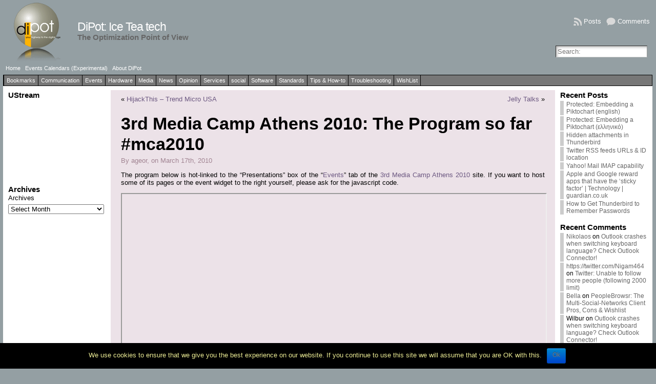

--- FILE ---
content_type: text/html; charset=UTF-8
request_url: http://dipot.com/2010/03/3rd-media-camp-athens-2010-the-program-so-far-mca2010/
body_size: 15524
content:
<!DOCTYPE html PUBLIC "-//W3C//DTD XHTML 1.0 Transitional//EN" "http://www.w3.org/TR/xhtml1/DTD/xhtml1-transitional.dtd">
<html xmlns="http://www.w3.org/1999/xhtml" lang="en-US">
<head>
<meta http-equiv="Content-Type" content="text/html; charset=UTF-8" />
<meta http-equiv="X-UA-Compatible" content="IE=EmulateIE7" />
<title>3rd Media Camp Athens 2010: The Program so far #mca2010 | DiPot: Ice Tea tech</title>
<link rel="shortcut icon" href="http://dipot.com/dipot/wp-content/themes/atahualpa346/images/favicon/favicon.3.ico" /><link rel="canonical" href="http://dipot.com/2010/03/3rd-media-camp-athens-2010-the-program-so-far-mca2010/" /><link rel="alternate" type="application/rss+xml" title="DiPot: Ice Tea tech RSS Feed" href="http://dipot.com/feed/" />
<link rel="alternate" type="application/atom+xml" title="DiPot: Ice Tea tech Atom Feed" href="http://dipot.com/feed/atom/" />
<link rel="pingback" href="http://dipot.com/dipot/xmlrpc.php" />

<!-- All in One SEO Pack 2.3.4.2 by Michael Torbert of Semper Fi Web Design[323,413] -->
<meta name="description"  content="The program below is hot-linked to the &quot;Presentations&quot; box of the &quot;Events&quot; tab of the 3rd Media Camp Athens 2010 site. If you want to host some of its pages or" />

<meta name="keywords"  content="media camp,athens,2010,mca,mic,events,news" />

<link rel="canonical" href="http://dipot.com/2010/03/3rd-media-camp-athens-2010-the-program-so-far-mca2010/" />
<!-- /all in one seo pack -->
<link rel="alternate" type="application/rss+xml" title="DiPot: Ice Tea tech &raquo; 3rd Media Camp Athens 2010: The Program so far #mca2010 Comments Feed" href="http://dipot.com/2010/03/3rd-media-camp-athens-2010-the-program-so-far-mca2010/feed/" />
<!-- This site uses the Google Analytics by MonsterInsights plugin v7.10.0 - Using Analytics tracking - https://www.monsterinsights.com/ -->
<!-- Note: MonsterInsights is not currently configured on this site. The site owner needs to authenticate with Google Analytics in the MonsterInsights settings panel. -->
<!-- No UA code set -->
<!-- / Google Analytics by MonsterInsights -->
		<script type="text/javascript">
			window._wpemojiSettings = {"baseUrl":"https:\/\/s.w.org\/images\/core\/emoji\/72x72\/","ext":".png","source":{"concatemoji":"http:\/\/dipot.com\/dipot\/wp-includes\/js\/wp-emoji-release.min.js?ver=4.5.32"}};
			!function(e,o,t){var a,n,r;function i(e){var t=o.createElement("script");t.src=e,t.type="text/javascript",o.getElementsByTagName("head")[0].appendChild(t)}for(r=Array("simple","flag","unicode8","diversity"),t.supports={everything:!0,everythingExceptFlag:!0},n=0;n<r.length;n++)t.supports[r[n]]=function(e){var t,a,n=o.createElement("canvas"),r=n.getContext&&n.getContext("2d"),i=String.fromCharCode;if(!r||!r.fillText)return!1;switch(r.textBaseline="top",r.font="600 32px Arial",e){case"flag":return r.fillText(i(55356,56806,55356,56826),0,0),3e3<n.toDataURL().length;case"diversity":return r.fillText(i(55356,57221),0,0),a=(t=r.getImageData(16,16,1,1).data)[0]+","+t[1]+","+t[2]+","+t[3],r.fillText(i(55356,57221,55356,57343),0,0),a!=(t=r.getImageData(16,16,1,1).data)[0]+","+t[1]+","+t[2]+","+t[3];case"simple":return r.fillText(i(55357,56835),0,0),0!==r.getImageData(16,16,1,1).data[0];case"unicode8":return r.fillText(i(55356,57135),0,0),0!==r.getImageData(16,16,1,1).data[0]}return!1}(r[n]),t.supports.everything=t.supports.everything&&t.supports[r[n]],"flag"!==r[n]&&(t.supports.everythingExceptFlag=t.supports.everythingExceptFlag&&t.supports[r[n]]);t.supports.everythingExceptFlag=t.supports.everythingExceptFlag&&!t.supports.flag,t.DOMReady=!1,t.readyCallback=function(){t.DOMReady=!0},t.supports.everything||(a=function(){t.readyCallback()},o.addEventListener?(o.addEventListener("DOMContentLoaded",a,!1),e.addEventListener("load",a,!1)):(e.attachEvent("onload",a),o.attachEvent("onreadystatechange",function(){"complete"===o.readyState&&t.readyCallback()})),(a=t.source||{}).concatemoji?i(a.concatemoji):a.wpemoji&&a.twemoji&&(i(a.twemoji),i(a.wpemoji)))}(window,document,window._wpemojiSettings);
		</script>
		<style type="text/css">
img.wp-smiley,
img.emoji {
	display: inline !important;
	border: none !important;
	box-shadow: none !important;
	height: 1em !important;
	width: 1em !important;
	margin: 0 .07em !important;
	vertical-align: -0.1em !important;
	background: none !important;
	padding: 0 !important;
}
</style>
<link rel='stylesheet' id='cookie-notice-front-css'  href='http://dipot.com/dipot/wp-content/plugins/cookie-notice/css/front.min.css?ver=4.5.32' type='text/css' media='all' />
<script type='text/javascript' src='http://dipot.com/dipot/wp-includes/js/jquery/jquery.js?ver=1.12.4'></script>
<script type='text/javascript' src='http://dipot.com/dipot/wp-includes/js/jquery/jquery-migrate.min.js?ver=1.4.1'></script>
<script type='text/javascript'>
/* <![CDATA[ */
var cnArgs = {"ajaxurl":"http:\/\/dipot.com\/dipot\/wp-admin\/admin-ajax.php","hideEffect":"fade","onScroll":"no","onScrollOffset":"100","cookieName":"cookie_notice_accepted","cookieValue":"true","cookieTime":"2592000","cookiePath":"\/","cookieDomain":"","redirection":"","cache":"","refuse":"no","revoke_cookies":"0","revoke_cookies_opt":"automatic","secure":"0"};
/* ]]> */
</script>
<script type='text/javascript' src='http://dipot.com/dipot/wp-content/plugins/cookie-notice/js/front.min.js?ver=1.2.46'></script>
<link rel='https://api.w.org/' href='http://dipot.com/wp-json/' />
<link rel="EditURI" type="application/rsd+xml" title="RSD" href="http://dipot.com/dipot/xmlrpc.php?rsd" />
<link rel="wlwmanifest" type="application/wlwmanifest+xml" href="http://dipot.com/dipot/wp-includes/wlwmanifest.xml" /> 
<link rel='prev' title='Jelly Talks' href='http://dipot.com/2010/03/jelly-talks/' />
<link rel='next' title='HijackThis &#8211; Trend Micro USA' href='http://dipot.com/2010/03/hijackthis-trend-micro-usa/' />
<link rel='shortlink' href='http://dipot.com/?p=2428' />
<link rel="alternate" type="application/json+oembed" href="http://dipot.com/wp-json/oembed/1.0/embed?url=http%3A%2F%2Fdipot.com%2F2010%2F03%2F3rd-media-camp-athens-2010-the-program-so-far-mca2010%2F" />
<link rel="alternate" type="text/xml+oembed" href="http://dipot.com/wp-json/oembed/1.0/embed?url=http%3A%2F%2Fdipot.com%2F2010%2F03%2F3rd-media-camp-athens-2010-the-program-so-far-mca2010%2F&#038;format=xml" />
	<!-- Category LiveBookmarks Plus (2.3.0) by Monzilla Media ( monzilla.biz ) -->
	<link rel="alternate" type="application/rss+xml" title=": Events" href="http://dipot.com/category/events/feed/" />
	<link rel="alternate" type="application/rss+xml" title=": News" href="http://dipot.com/category/news/feed/" />
	<link rel="alternate" type="application/rss+xml" title=": Comments" href="http://dipot.com/comments/feed/" />
<meta property="fb:app_id" content=""/>
<meta property="fb:admins" content=""/>
<!-- MyAdManager Header Starts !--><link rel="stylesheet" href="http://dipot.com/dipot/wp-content/plugins/myadmanager/myadmanager.css" type="text/css" media="screen" /><style type="text/css">
.myadmanager_ads {float: left; height:125px; width:125px; margin:3px 3px 2px 0px;}
</style><!-- MyAdManager Header Ends !--><script charset="utf-8" type="text/javascript">var switchTo5x=false;</script><script charset="utf-8" type="text/javascript" src="http://w.sharethis.com/button/buttons.js"></script><script type="text/javascript">stLight.options({publisher:'c31c35a2-d0fc-447e-bab4-4770b449d9ae'});var st_type='wordpress2.8.5';</script><style type="text/css">body{text-align:center;margin:0;padding:0;font-family:tahoma,arial,sans-serif;font-size:0.8em;color:#000000;# background:#ece2e8;background:#949fa3}a:link,a:visited,a:active{color:#6C5881;font-weight:normal;text-decoration:none;}a:hover{color:#000000;font-weight:normal;text-decoration:underline}ul,ol,dl,p,h1,h2,h3,h4,h5,h6{margin-top:10px;margin-bottom:10px;padding-top:0;padding-bottom:0;}ul ul,ul ol,ol ul,ol ol{margin-top:0;margin-bottom:0}h1,h2,h3,h4,h5,h6{color:#000;display:block;font-smooth:always}h1{font-size:34px;line-height:1.2;margin:0.3em 0 10px;}h2{font-size:28px;line-height:1.3;margin:1em 0 .2em;}h3{font-size:24px;line-height:1.3;margin:1em 0 .2em;}h4{font-size:19px;margin:1.33em 0 .2em;}h5{font-size:1.3em;margin:1.67em 0;font-weight:bold;}h6{font-size:1.15em;margin:1.67em 0;font-weight:bold;}h1 a,h2 a,h1 a:link,h2 a:link,h1 a:visited,h2 a:visited{color:#000;}h1 a:active,h2 a:active,h1 a:focus,h2 a:focus,h1 a:hover,h2 a:hover{color:#669900;}code,pre{font-family:"Courier New",Courier,monospace;font-size:1em}pre{overflow:auto;word-wrap:normal;padding-bottom:1.5em;overflow-y:hidden;width:99%}abbr[title],acronym[title]{border-bottom:1px dotted}hr{display:block;height:2px;border:none;margin:0.5em auto;color:#cccccc;background-color:#cccccc}table{font-size:1em;}div.post,ul.commentlist li,ol.commentlist li{word-wrap:break-word;}pre,.wp_syntax{word-wrap:normal;}div#wrapper{text-align:center;margin-left:auto;margin-right:auto;display:block;width:99%}div#container{padding:0;width:auto;margin-left:auto;margin-right:auto;text-align:left;display:block}table#layout{font-size:100%;width:100%;table-layout:fixed}.colone{width:210px}.colone-inner{width:200px}.coltwo{width:100% }.colthree-inner{width:200px}.colthree{width:190px}td#header{width:auto;padding:0}table#logoarea,table#logoarea tr,table#logoarea td{margin:0;padding:0;background:none;border:0}table#logoarea{width:100%;border-spacing:0px;#background:#191918;background:#949fa3}img.logo{display:block;margin:0 10px 0 0}td.logoarea-logo{width:1%}h1.blogtitle,h2.blogtitle{ display:block;margin:0;padding:0;letter-spacing:-1px;line-height:1.0em;font-family:tahoma,arial,sans-serif;font-size:180%;font-weight:200;font-smooth:always}h1.blogtitle a:link,h1.blogtitle a:visited,h1.blogtitle a:active,h2.blogtitle a:link,h2.blogtitle a:visited,h2.blogtitle a:active{ text-decoration:none;color:#FFFFFF;font-weight:normal;font-smooth:always}h1.blogtitle a:hover,h2.blogtitle a:hover{ text-decoration:none;color:#888888;font-weight:normal}p.tagline{margin:0;padding:0;font-size:1.2em;font-weight:bold;color:#666666}td.feed-icons{white-space:nowrap;}div.rss-box{height:1%;display:block;padding:10px 0 10px 10px;margin:0;width:280px}a.comments-icon{height:22px;line-height:22px;margin:0 5px 0 5px;padding-left:22px;display:block;text-decoration:none;float:right;white-space:nowrap}a.comments-icon:link,a.commentss-icon:active,a.comments-icon:visited{background:transparent url(http://dipot.com/dipot/wp-content/themes/atahualpa346/images/comment-gray.png) no-repeat scroll center left}a.comments-icon:hover{background:transparent url(http://dipot.com/dipot/wp-content/themes/atahualpa346/images/comment.png) no-repeat scroll center left}a.posts-icon{height:22px;line-height:22px;margin:0 5px 0 0;padding-left:20px;display:block;text-decoration:none;float:right;white-space:nowrap}a.posts-icon:link,a.posts-icon:active,a.posts-icon:visited{background:transparent url(http://dipot.com/dipot/wp-content/themes/atahualpa346/images/rss-gray.png) no-repeat scroll center left}a.posts-icon:hover{background:transparent url(http://dipot.com/dipot/wp-content/themes/atahualpa346/images/rss.png) no-repeat scroll center left}a.email-icon{height:22px;line-height:22px;margin:0 5px 0 5px;padding-left:24px;display:block;text-decoration:none;float:right;white-space:nowrap}a.email-icon:link,a.email-icon:active,a.email-icon:visited{background:transparent url(http://dipot.com/dipot/wp-content/themes/atahualpa346/images/email-gray.png) no-repeat scroll center left}a.email-icon:hover{background:transparent url(http://dipot.com/dipot/wp-content/themes/atahualpa346/images/email.png) no-repeat scroll center left}td.search-box{height:1%}div.searchbox{height:35px;border-top:0;border-right:0;border-bottom:0;border-left:0;width:200px;margin:0;padding:0}div.searchbox-form{margin:5px 10px 5px 10px}div.horbar1,div.horbar2{font-size:1px;clear:both;display:block;position:relative;padding:0;margin:0;width:100%;}div.horbar1{height:8px;background:#ffffff;border-top:0}div.horbar2{height:4px;background:#949fa3;border-bottom:0}div.opacityleft{position:absolute;z-index:2;top:0;left:0;background-color:#ffffff;height:150px;width:200px;filter:alpha(opacity=40);-moz-opacity:.40;opacity:.40}div.opacityright{position:absolute;z-index:2;top:0;right:0;background-color:#ffffff;height:150px;width:200px;filter:alpha(opacity=40);-moz-opacity:.40;opacity:.40}a.divclick:link,a.divclick:visited,a.divclick:active,a.divclick:hover{width:100%;height:100%;display:block;text-decoration:none}td#left{vertical-align:top;# border-right:dashed 1px #CCCCCC;padding:0px 10px 10px 10px;background:#ffffff;text-align:justify}td#left-inner{vertical-align:top;border-right:dashed 1px #CCCCCC;padding:0px 10px 10px 10px;background:#ffffff}td#right{vertical-align:top;# border-left:dashed 1px #CCCCCC;padding:0px 10px 10px 10px;background:#ffffff}td#right-inner{vertical-align:top;border-left:dashed 1px #CCCCCC;padding:0px 10px 10px 10px;background:#ffffff}td#middle{vertical-align:top;width:100%;padding:0px 20px;text-align:justify;background:#ece2e8}td#footer{width:auto;background-color:#ffffff;border-top:dashed 1px #cccccc;padding:10px;text-align:center;color:#777777;font-size:95%}td#footer a:link,td#footer a:visited,td#footer a:active{text-decoration:none;color:#777777;font-weight:normal}td#footer a:hover{text-decoration:none;color:#777777;font-weight:normal}div.widget{display:block;width:auto;margin:0 0 15px 0}div.widget-title{display:block;width:auto}div.widget-title h3,td#left h3.tw-widgettitle,td#right h3.tw-widgettitle,td#left ul.tw-nav-list,td#right ul.tw-nav-list{padding:0;margin:0;font-size:1.2em}div.widget ul,div.textwidget{display:block;width:auto;font-weight:normal;#font-size:12px;font-size:9pt}div.widget select{width:98%;margin-top:5px;}div.widget ul{list-style-type:none;margin:0;padding:0;width:auto}div.widget ul li{display:block;margin:2px 0 2px 0px;padding:0 0 0 5px;border-left:solid 7px #CCCCCC}div.widget ul li:hover,div.widget ul li.sfhover{display:block;width:auto;border-left:solid 7px #000000;}div.widget ul li ul li{margin:2px 0 2px 5px;padding:0 0 0 5px;border-left:solid 7px #CCCCCC;}div.widget ul li ul li:hover,div.widget ul li ul li.sfhover{border-left:solid 7px #000000;}div.widget ul li ul li ul li{margin:2px 0 2px 5px;padding:0 0 0 5px;border-left:solid 7px #CCCCCC;}div.widget ul li ul li ul li:hover,div.widget ul li ul li ul li.sfhover{border-left:solid 7px #000000;}div.widget ul li a:link,div.widget ul li a:visited,div.widget ul li a:active{text-decoration:none;font-weight:normal;color:#666666;font-weight:normal;}div.widget ul li ul li a:link,div.widget ul li ul li a:visited,div.widget ul li ul li a:active{color:#666666;font-weight:normal;}div.widget ul li ul li ul li a:link,div.widget ul li ul li ul li a:visited,div.widget ul li ul li ul li a:active{color:#666666;font-weight:normal;}div.widget ul li a:hover{color:#000000;}div.widget ul li ul li a:hover{color:#000000;}div.widget ul li ul li ul li a:hover{color:#000000;}div.widget ul li a:link,div.widget ul li a:visited,div.widget ul li a:active,div.widget ul li a:hover{display:inline}* html div.widget ul li a:link,* html div.widget ul li a:visited,* html div.widget ul li a:active,* html div.widget ul li a:hover{height:1%; } div.widget_pages ul li,div.widget_categories ul li{border-left:0 !important;padding:0 !important}div.widget_pages ul li a:link,div.widget_pages ul li a:visited,div.widget_pages ul li a:active,div.widget_categories ul li a:link,div.widget_categories ul li a:visited,div.widget_categories ul li a:active{padding:0 0 0 5px;border-left:solid 7px #CCCCCC}div.widget_pages ul li a:hover,div.widget_categories ul li a:hover{border-left:solid 7px #000000;}div.widget_pages ul li ul li a:link,div.widget_pages ul li ul li a:visited,div.widget_pages ul li ul li a:active,div.widget_categories ul li ul li a:link,div.widget_categories ul li ul li a:visited,div.widget_categories ul li ul li a:active{padding:0 0 0 5px;border-left:solid 7px #CCCCCC}div.widget_pages ul li ul li a:hover,div.widget_categories ul li ul li a:hover{border-left:solid 7px #000000;}div.widget_pages ul li ul li ul li a:link,div.widget_pages ul li ul li ul li a:visited,div.widget_pages ul li ul li ul li a:active,div.widget_categories ul li ul li ul li a:link,div.widget_categories ul li ul li ul li a:visited,div.widget_categories ul li ul li ul li a:active{padding:0 0 0 5px;border-left:solid 7px #CCCCCC}div.widget_pages ul li ul li ul li a:hover,div.widget_categories ul li ul li ul li a:hover{border-left:solid 7px #000000;}div.widget_pages ul li a:link,div.widget_pages ul li a:active,div.widget_pages ul li a:visited,div.widget_pages ul li a:hover{display:block !important}div.widget_categories ul li a:link,div.widget_categories ul li a:active,div.widget_categories ul li a:visited,div.widget_categories ul li a:hover{display:inline !important}table.subscribe{width:100%}table.subscribe td.email-text{padding:0 0 5px 0;vertical-align:top}table.subscribe td.email-field{padding:0;width:100%}table.subscribe td.email-button{padding:0 0 0 5px}table.subscribe td.post-text{padding:7px 0 0 0;vertical-align:top}table.subscribe td.comment-text{padding:7px 0 0 0;vertical-align:top}div.post,div.page{display:block;margin:0 0 30px 0;background:#ece2e8}div.sticky{background:#eee url(http://dipot.com/dipot/wp-content/themes/atahualpa332/images/sticky.gif) 99% 5% no-repeat;border:dashed 1px #ccc;padding:10px}div.post-kicker{margin:0 0 5px 0}div.post-kicker a:link,div.post-kicker a:visited,div.post-kicker a:active{color:#000000;text-decoration:none;#text-transform:uppercase}div.post-kicker a:hover{color:#cc0000}div.post-headline{color:#949fa3}div.post-headline h1,div.post-headline h2{ margin:0; padding:0;padding:0;margin:0;text-align:left}div.post-headline h2 a:link,div.post-headline h2 a:visited,div.post-headline h2 a:active,div.post-headline h1 a:link,div.post-headline h1 a:visited,div.post-headline h1 a:active{color:#666666;text-decoration:none;text-align:left}div.post-headline h2 a:hover,div.post-headline h1 a:hover{color:#000000;text-decoration:none}div.post-byline{margin:5px 0 10px 0;color:#a18492;font-weight:500}div.post-byline a:link,div.post-byline a:visited,div.post-byline a:active{}div.post-byline a:hover{}div.post-bodycopy{}div.post-bodycopy p{margin:1em 0;padding:0;display:block}div.post-pagination{}div.post-footer{clear:both;display:block;margin:0;padding:5px;background:#eeeeee;color:#666;line-height:18px}div.post-footer a:link,div.post-footer a:visited,div.post-footer a:active{color:#333;font-weight:normal;text-decoration:none}div.post-footer a:hover{color:#333;font-weight:normal;text-decoration:underline}div.post-kicker img,div.post-byline img,div.post-footer img{border:0;padding:0;margin:0 0 -1px 0;background:none}span.post-ratings{display:inline-block;width:auto;white-space:nowrap}div.navigation-top{display:block;width:100%;margin:0 0 10px 0;padding:10px 0 10px 0;border-bottom:0}div.navigation-middle{display:block;width:100%;margin:10px 0 20px 0;padding:10px 0 10px 0;border-top:0;border-bottom:0}div.navigation-bottom{display:block;width:100%;margin:20px 0 0 0;padding:10px 0 10px 0;border-top:0}div.navigation-comments-above{display:block;width:100%;margin:0 0 10px 0;padding:5px 0 5px 0}div.navigation-comments-below{display:block;width:100%;margin:0 0 10px 0;padding:5px 0 5px 0}div.older{float:left;width:49%;text-align:left;margin:0;padding:0}div.newer{float:right;width:49%;text-align:right;margin:0;padding:0;}div.older-home{float:left;width:45%;text-align:left;margin:0;padding:0}div.newer-home{float:right;width:45%;text-align:right;margin:0;padding:0;}div.home{float:left;width:9%;text-align:center;margin:0;padding:0}form,.feedburner-email-form{margin:0;padding:0;}fieldset{border:1px solid #cccccc;width:auto;padding:0.35em 0.625em 0.75em;display:block;}legend{color:#000000;background:#f4f4f4;border:1px solid #cccccc;padding:2px 6px;margin-bottom:15px;}form p{margin:5px 0 0 0;padding:0;}label{margin-right:0.5em;font-family:arial;cursor:pointer;}input.text,input.textbox,input.password,input.file,input.TextField,textarea{padding:3px;color:#000000;border-top:solid 1px #333333;border-left:solid 1px #333333;border-right:solid 1px #999999;border-bottom:solid 1px #cccccc;background:url(http://dipot.com/dipot/wp-content/themes/atahualpa346/images/inputbackgr.gif) top left no-repeat}textarea{width:96%;}input.inputblur{color:#777777;width:95%}input.inputfocus{color:#000000;width:95%}input.highlight,textarea.highlight{background:#e8eff7;border-color:#37699f}.button,.Button{padding:0 2px;height:24px;line-height:16px;background-color:#777777;color:#ffffff;border:solid 2px #555555;font-weight:bold}.buttonhover{padding:0 2px;cursor:pointer;background-color:#6b9c6b;color:#ffffff;border:solid 2px #496d49}form#commentform input#submit{padding:4px 10px 4px 10px;font-size:1.2em;line-height:1.5em;height:36px}table.searchform{width:100%}table.searchform td.searchfield{padding:0;width:100%}table.searchform td.searchbutton{padding:0 0 0 5px}table.searchform td.searchbutton input{padding:0 0 0 5px}blockquote{height:1%;display:block;clear:both;color:#555555;padding:1em 1em;background:#f4f4f4;border:solid 1px #e1e1e1}blockquote blockquote{height:1%;display:block;clear:both;color:#444444;padding:1em 1em;background:#e1e1e1;border:solid 1px #d3d3d3}div.post table{border-collapse:collapse;margin:10px 0}div.post table caption{width:auto;margin:0 auto;background:#eeeeee;border:#999999;padding:4px 8px;color:#666666}div.post table th{background:#888888;color:#ffffff;font-weight:bold;font-size:90%;padding:4px 8px;border:solid 1px #ffffff;text-align:left}div.post table td{padding:4px 8px;background-color:#ffffff;border-bottom:1px solid #dddddd;text-align:left}div.post table tfoot td{}div.post table tr.alt td{background:#f4f4f4}div.post table tr.over td{background:#e2e2e2}#calendar_wrap{padding:0;border:none}table#wp-calendar{width:100%;font-size:90%;border-collapse:collapse;background-color:#ffffff;margin:0 auto}table#wp-calendar caption{width:auto;background:#eeeeee;border:none;;padding:3px;margin:0 auto;font-size:1em}table#wp-calendar th{border:solid 1px #eeeeee;background-color:#999999;color:#ffffff;font-weight:bold;padding:2px;text-align:center}table#wp-calendar td{padding:0;line-height:18px;background-color:#ffffff;border:1px solid #dddddd;text-align:center}table#wp-calendar tfoot td{border:solid 1px #eeeeee;background-color:#eeeeee}table#wp-calendar td a{display:block;background-color:#eeeeee;width:100%;height:100%;padding:0}div#respond{margin:25px 0;padding:25px;background:#eee;-moz-border-radius:8px;-khtml-border-radius:8px;-webkit-border-radius:8px;border-radius:8px;}p.thesetags{margin:10px 0}h3.reply{margin:0;padding:0 0 10px 0}ol.commentlist{margin:15px 0 25px 0;list-style-type:none;padding:0;display:block;border-top:dotted 1px #cccccc}ol.commentlist li{padding:15px 10px;display:block;height:1%;margin:0;background-color:#ffffff;border-bottom:dotted 1px #cccccc}ol.commentlist li.alt{display:block;height:1%;background-color:#eeeeee;border-bottom:dotted 1px #cccccc}ol.commentlist li.authorcomment{display:block;height:1%;background-color:#ffecec}ol.commentlist span.authorname{font-weight:bold;font-size:110%}ol.commentlist span.commentdate{color:#666666;font-size:90%;margin-bottom:5px;display:block}ol.commentlist span.editcomment{display:block}ol.commentlist li p{margin:2px 0 5px 0}div.comment-number{float:right;font-size:2em;line-height:2em;font-family:georgia,serif;font-weight:bold;color:#ddd;margin:-10px 0 0 0;position:relative;height:1%}div.comment-number a:link,div.comment-number a:visited,div.comment-number a:active{color:#ccc}textarea#comment{width:98%;margin:10px 0;display:block}ul.commentlist{margin:15px 0 15px 0;list-style-type:none;padding:0;display:block;border-top:dotted 1px #cccccc}ul.commentlist ul{margin:0;border:none;list-style-type:none;padding:0}ul.commentlist li{padding:0; margin:0;display:block;clear:both;height:1%;}ul.commentlist ul.children li{ margin-left:30px}ul.commentlist div.comment-container{padding:10px;margin:0}ul.children div.comment-container{background-color:transparent;border:dotted 1px #ccc;padding:10px;margin:0 10px 8px 0; -moz-border-radius:5px; -khtml-border-radius:5px; -webkit-border-radius:5px; border-radius:5px}ul.children div.bypostauthor{}ul.commentlist li.thread-even{background-color:#ffffff;border-bottom:dotted 1px #cccccc}ul.commentlist li.thread-odd{background-color:#eeeeee;border-bottom:dotted 1px #cccccc}ul.commentlist div.bypostauthor{background-color:#ffecec}ul.children div.bypostauthor{border:dotted 1px #ffbfbf}ul.commentlist span.authorname{font-size:110%}div.comment-meta a:link,div.comment-meta a:visited,div.comment-meta a:active,div.comment-meta a:hover{font-weight:normal}div#cancel-comment-reply{margin:-5px 0 10px 0}div.comment-number{float:right;font-size:2em;line-height:2em;font-family:georgia,serif;font-weight:bold;color:#ddd;margin:-10px 0 0 0;position:relative;height:1%}div.comment-number a:link,div.comment-number a:visited,div.comment-number a:active{color:#ccc}.page-numbers{padding:2px 6px;border:solid 1px #000000;-moz-border-radius:6px;-khtml-border-radius:6px;-webkit-border-radius:6px;border-radius:6px}span.current{background:#ddd}a.prev,a.next{border:none}a.page-numbers:link,a.page-numbers:visited,a.page-numbers:active{text-decoration:none;color:#6C5881;border-color:#6C5881}a.page-numbers:hover{text-decoration:none;color:#000000;border-color:#000000}div.xhtml-tags{display:none}abbr em{border:none !important;border-top:dashed 1px #aaa !important;display:-moz-inline-box !important;display:inline-block !important;background:url(http://dipot.com/dipot/wp-content/themes/atahualpa346/images/commentluv.gif) 0% 90% no-repeat;margin-top:8px;padding:5px 5px 2px 20px !important;font-style:normal}p.subscribe-to-comments{margin-bottom:10px}div#gsHeader{display:none;}div.g2_column{margin:0 !important;width:100% !important;font-size:1.2em}div#gsNavBar{border-top-width:0 !important}p.giDescription{font-size:1.2em;line-height:1 !important}p.giTitle{margin:0.3em 0 !important;font-size:1em;font-weight:normal;color:#666}div#wp-email img{border:0;padding:0}div#wp-email input,div#wp-email textarea{margin-top:5px;margin-bottom:2px}div#wp-email p{margin-bottom:10px}input#wp-email-submit{ padding:0; font-size:30px; height:50px; line-height:50px; overflow:visible;}img.WP-EmailIcon{ vertical-align:text-bottom !important}.tw-accordion .tw-widgettitle,.tw-accordion .tw-widgettitle:hover,.tw-accordion .tw-hovered,.tw-accordion .selected,.tw-accordion .selected:hover{ background:transparent !important; background-image:none !important}.tw-accordion .tw-widgettitle span{ padding-left:0 !important}.tw-accordion h3.tw-widgettitle{border-bottom:solid 1px #ccc}.tw-accordion h3.selected{border-bottom:none}td#left .without_title,td#right .without_title{ margin-top:0;margin-bottom:0}ul.tw-nav-list{border-bottom:solid 1px #999;display:block;margin-bottom:5px !important}td#left ul.tw-nav-list li,td#right ul.tw-nav-list li{padding:0 0 1px 0;margin:0 0 -1px 5px; border:solid 1px #ccc;border-bottom:none;-moz-border-radius:5px;-khtml-border-radius:5px;-webkit-border-radius:5px;border-radius:5px;-moz-border-radius-bottomright:0;-moz-border-radius-bottomleft:0;-webkit-border-bottom-right-radius:0;-webkit-border-bottom-left-radius:0;border-bottom-right-radius:0;border-bottom-left-radius:0;background:#eee}td#left ul.tw-nav-list li.ui-tabs-selected,td#right ul.tw-nav-list li.ui-tabs-selected{ background:none;border:solid 1px #999;border-bottom:solid 1px #fff !important}ul.tw-nav-list li a:link,ul.tw-nav-list li a:visited,ul.tw-nav-list li a:active,ul.tw-nav-list li a:hover{padding:0 8px !important;background:none;border-left:none !important;outline:none}td#left ul.tw-nav-list li.ui-tabs-selected a,td#left li.ui-tabs-selected a:hover,td#right ul.tw-nav-list li.ui-tabs-selected a,td#right li.ui-tabs-selected a:hover{ color:#000000; text-decoration:none;font-weight:bold;background:none !important;outline:none}td#left .ui-tabs-panel,td#right .ui-tabs-panel{ margin:0; padding:0}img{border:0}#dbem-location-map img{ background:none !important}.post img{padding:5px;border:solid 1px #dddddd;background-color:#f3f3f3;-moz-border-radius:3px;-khtml-border-radius:3px;-webkit-border-radius:3px;border-radius:3px;}.post img.size-full{max-width:96%;width:auto 100%;margin:5px 0 5px 0}div.post img[class~=size-full]{height:auto;}.post img.alignleft{float:left;margin:10px 10px 5px 0;}.post img.alignright{float:right;margin:10px 0 5px 10px;}.post img.aligncenter{display:block;margin:10px auto}.aligncenter,div.aligncenter{ display:block; margin-left:auto; margin-right:auto}.alignleft,div.alignleft{float:left;margin:10px 10px 5px 0}.alignright,div.alignright{ float:right; margin:10px 0 5px 10px}div.archives-page img{border:0;padding:0;background:none;margin-bottom:0;vertical-align:-10%}.wp-caption{max-width:96%;width:auto 100%;height:auto;display:block;border:1px solid #dddddd;text-align:center;background-color:#f3f3f3;padding-top:4px;margin:10px 0 0 0;-moz-border-radius:3px;-khtml-border-radius:3px;-webkit-border-radius:3px;border-radius:3px;}* html .wp-caption{height:100%;}.wp-caption img{ margin:0 !important; padding:0 !important; border:0 none !important}.wp-caption p.wp-caption-text{font-size:0.8em;line-height:13px;padding:2px 4px 5px;margin:0;color:#666666}img.wp-post-image{float:left;border:0;padding:0;background:none;margin:0 10px 5px 0}img.wp-smiley{ float:none;border:none !important;margin:0 1px -1px 1px;padding:0 !important;background:none !important}img.avatar{float:left;display:block;margin:0 8px 1px 0;padding:3px;border:solid 1px #ddd;background-color:#f3f3f3;-moz-border-radius:3px;-khtml-border-radius:3px;-webkit-border-radius:3px;border-radius:3px;}#comment_quicktags{text-align:left;padding:10px 0 2px 0;display:block}#comment_quicktags input.ed_button{background:#f4f4f4;border:2px solid #cccccc;color:#444444;margin:2px 4px 2px 0;width:auto;padding:0 4px;height:24px;line-height:16px}#comment_quicktags input.ed_button_hover{background:#dddddd;border:2px solid #666666;color:#000000;margin:2px 4px 2px 0;width:auto;padding:0 4px;height:24px;line-height:16px;cursor:pointer}#comment_quicktags #ed_strong{font-weight:bold}#comment_quicktags #ed_em{font-style:italic}@media print{body{background:white;color:black;margin:0;font-size:10pt !important;font-family:arial,sans-serif;}div.post-footer{line-height:normal !important;color:#555 !important;font-size:9pt !important}a:link,a:visited,a:active,a:hover{text-decoration:underline !important;color:#000}h2{color:#000;font-size:14pt !important;font-weight:normal !important}h3{color:#000;font-size:12pt !important;}#header,#footer,.colone,.colthree,.navigation,.navigation-top,.navigation-middle,.navigation-bottom,.wp-pagenavi-navigation,#comment,#respond,.remove-for-print{display:none}td#left,td#right,td#left-inner,td#right-inner{width:0}td#middle{width:100%}*:lang(en) td#left{ display:none}*:lang(en) td#right{ display:none}*:lang(en) td#left-inner{ display:none}*:lang(en) td#right-inner{ display:none}td#left:empty{ display:none}td#right:empty{ display:none}td#left-inner:empty{ display:none}td#right-inner:empty{ display:none}}ul.rMenu,ul.rMenu ul,ul.rMenu li,ul.rMenu a{display:block;margin:0;padding:0}ul.rMenu,ul.rMenu li,ul.rMenu ul{list-style:none}ul.rMenu ul{display:none}ul.rMenu li{position:relative;z-index:1}ul.rMenu li:hover{z-index:999}ul.rMenu li:hover > ul{display:block;position:absolute}ul.rMenu li:hover{background-position:0 0} ul.rMenu-hor li{float:left;width:auto}ul.rMenu-hRight li{float:right}ul.rMenu-ver li{float:none}div#menu1 ul.rMenu-ver,div#menu1 ul.rMenu-ver ul{width:17em}div#menu2 ul.rMenu-ver,div#menu2 ul.rMenu-ver ul{width:11em}ul.rMenu-wide{width:100%}ul.rMenu-vRight{float:right}ul.rMenu-lFloat{float:left}ul.rMenu-noFloat{float:none}div.rMenu-center ul.rMenu{float:left;position:relative;left:50%}div.rMenu-center ul.rMenu li{position:relative;left:-50%}div.rMenu-center ul.rMenu li li{left:auto}ul.rMenu-hor ul{top:auto;right:auto;left:auto;margin-top:-1px}ul.rMenu-hor ul ul{margin-top:0;margin-left:0px}ul.rMenu-ver ul{left:100%;right:auto;top:auto;top:0}ul.rMenu-vRight ul,ul.rMenu-hRight ul.rMenu-ver ul{left:-100%;right:auto;top:auto}ul.rMenu-hRight ul{left:auto;right:0;top:auto;margin-top:-1px}div#menu1 ul.rMenu{background:#949FA3;border:1px #949fa3}div#menu2 ul.rMenu{background:#777777;border:solid 1px #000000}div#menu1 ul.rMenu li a{border:1px #949fa3}div#menu2 ul.rMenu li a{border:solid 1px #000000}ul.rMenu-hor li{margin-bottom:-1px;margin-top:-1px;margin-left:-1px}ul#rmenu li{}ul#rmenu li ul li{}ul.rMenu-hor{padding-left:1px }ul.rMenu-ver li{margin-left:0;margin-top:-1px; }div#menu1 ul.rMenu-ver{border-top:1px #949fa3}div#menu2 ul.rMenu-ver{border-top:solid 1px #000000}div#menu1 ul.rMenu li a{padding:4px 5px}div#menu2 ul.rMenu li a{padding:4px 5px}div#menu1 ul.rMenu li a:link,div#menu1 ul.rMenu li a:hover,div#menu1 ul.rMenu li a:visited,div#menu1 ul.rMenu li a:active{text-decoration:none;margin:0;padding:4px 5px;color:#FFFFFF;text-transform:none;font:11px Arial,Verdana,sans-serif;}div#menu2 ul.rMenu li a:link,div#menu2 ul.rMenu li a:hover,div#menu2 ul.rMenu li a:visited,div#menu2 ul.rMenu li a:active{text-decoration:none;margin:0;padding:4px 5px;color:#FFFFFF;text-transform:none;font:11px Arial,Verdana,sans-serif;}div#menu1 ul.rMenu li{background-color:#949FA3}div#menu2 ul.rMenu li{background-color:#777777}div#menu1 ul.rMenu li:hover,div#menu1 ul.rMenu li.sfhover{background:#DDDDDD}div#menu2 ul.rMenu li:hover,div#menu2 ul.rMenu li.sfhover{background:#000000}div#menu1 ul.rMenu li.current_page_item > a:link,div#menu1 ul.rMenu li.current_page_item > a:active,div#menu1 ul.rMenu li.current_page_item > a:hover,div#menu1 ul.rMenu li.current_page_item > a:visited{background-color:#EEEEEE;color:#000000}div#menu1 ul.rMenu li.current_page_item a:link,div#menu1 ul.rMenu li.current_page_item a:active,div#menu1 ul.rMenu li.current_page_item a:hover,div#menu1 ul.rMenu li.current_page_item a:visited,div#menu1 ul.rMenu li a:hover{background-color:#EEEEEE;color:#000000}div#menu2 ul.rMenu li.current-cat > a:link,div#menu2 ul.rMenu li.current-cat > a:active,div#menu2 ul.rMenu li.current-cat > a:hover,div#menu2 ul.rMenu li.current-cat > a:visited{background-color:#CC0000;color:#FFFFFF}div#menu2 ul.rMenu li.current-cat a:link,div#menu2 ul.rMenu li.current-cat a:active,div#menu2 ul.rMenu li.current-cat a:hover,div#menu2 ul.rMenu li.current-cat a:visited,div#menu2 ul.rMenu li a:hover{background-color:#CC0000;color:#FFFFFF}div#menu1 ul.rMenu li.rMenu-expand a,div#menu1 ul.rMenu li.rMenu-expand li.rMenu-expand a,div#menu1 ul.rMenu li.rMenu-expand li.rMenu-expand li.rMenu-expand a,div#menu1 ul.rMenu li.rMenu-expand li.rMenu-expand li.rMenu-expand li.rMenu-expand a,div#menu1 ul.rMenu li.rMenu-expand li.rMenu-expand li.rMenu-expand li.rMenu-expand li.rMenu-expand a,div#menu1 ul.rMenu li.rMenu-expand li.rMenu-expand li.rMenu-expand li.rMenu-expand li.rMenu-expand li.rMenu-expand a,div#menu1 ul.rMenu li.rMenu-expand li.rMenu-expand li.rMenu-expand li.rMenu-expand li.rMenu-expand li.rMenu-expand li.rMenu-expand a,div#menu1 ul.rMenu li.rMenu-expand li.rMenu-expand li.rMenu-expand li.rMenu-expand li.rMenu-expand li.rMenu-expand li.rMenu-expand li.rMenu-expand a,div#menu1 ul.rMenu li.rMenu-expand li.rMenu-expand li.rMenu-expand li.rMenu-expand li.rMenu-expand li.rMenu-expand li.rMenu-expand li.rMenu-expand li.rMenu-expand a,div#menu1 ul.rMenu li.rMenu-expand li.rMenu-expand li.rMenu-expand li.rMenu-expand li.rMenu-expand li.rMenu-expand li.rMenu-expand li.rMenu-expand li.rMenu-expand li.rMenu-expand a{padding-right:15px;padding-left:5px;background-repeat:no-repeat;background-position:100% 50%;background-image:url(http://dipot.com/dipot/wp-content/themes/atahualpa346/images/expand-right.gif)}div#menu2 ul.rMenu li.rMenu-expand a,div#menu2 ul.rMenu li.rMenu-expand li.rMenu-expand a,div#menu2 ul.rMenu li.rMenu-expand li.rMenu-expand li.rMenu-expand a,div#menu2 ul.rMenu li.rMenu-expand li.rMenu-expand li.rMenu-expand li.rMenu-expand a,div#menu2 ul.rMenu li.rMenu-expand li.rMenu-expand li.rMenu-expand li.rMenu-expand li.rMenu-expand a,div#menu2 ul.rMenu li.rMenu-expand li.rMenu-expand li.rMenu-expand li.rMenu-expand li.rMenu-expand li.rMenu-expand a,div#menu2 ul.rMenu li.rMenu-expand li.rMenu-expand li.rMenu-expand li.rMenu-expand li.rMenu-expand li.rMenu-expand li.rMenu-expand a,div#menu2 ul.rMenu li.rMenu-expand li.rMenu-expand li.rMenu-expand li.rMenu-expand li.rMenu-expand li.rMenu-expand li.rMenu-expand li.rMenu-expand a,div#menu2 ul.rMenu li.rMenu-expand li.rMenu-expand li.rMenu-expand li.rMenu-expand li.rMenu-expand li.rMenu-expand li.rMenu-expand li.rMenu-expand li.rMenu-expand a,div#menu2 ul.rMenu li.rMenu-expand li.rMenu-expand li.rMenu-expand li.rMenu-expand li.rMenu-expand li.rMenu-expand li.rMenu-expand li.rMenu-expand li.rMenu-expand li.rMenu-expand a{padding-right:15px;padding-left:5px;background-repeat:no-repeat;background-position:100% 50%;background-image:url(http://dipot.com/dipot/wp-content/themes/atahualpa346/images/expand-right-white.gif)}ul.rMenu-vRight li.rMenu-expand a,ul.rMenu-vRight li.rMenu-expand li.rMenu-expand a,ul.rMenu-vRight li.rMenu-expand li.rMenu-expand li.rMenu-expand a,ul.rMenu-vRight li.rMenu-expand li.rMenu-expand li.rMenu-expand li.rMenu-expand a,ul.rMenu-vRight li.rMenu-expand li.rMenu-expand li.rMenu-expand li.rMenu-expand li.rMenu-expand a,ul.rMenu-vRight li.rMenu-expand li.rMenu-expand li.rMenu-expand li.rMenu-expand li.rMenu-expand li.rMenu-expand a,ul.rMenu-vRight li.rMenu-expand li.rMenu-expand li.rMenu-expand li.rMenu-expand li.rMenu-expand li.rMenu-expand li.rMenu-expand a,ul.rMenu-vRight li.rMenu-expand li.rMenu-expand li.rMenu-expand li.rMenu-expand li.rMenu-expand li.rMenu-expand li.rMenu-expand li.rMenu-expand a,ul.rMenu-vRight li.rMenu-expand li.rMenu-expand li.rMenu-expand li.rMenu-expand li.rMenu-expand li.rMenu-expand li.rMenu-expand li.rMenu-expand li.rMenu-expand a,ul.rMenu-vRight li.rMenu-expand li.rMenu-expand li.rMenu-expand li.rMenu-expand li.rMenu-expand li.rMenu-expand li.rMenu-expand li.rMenu-expand li.rMenu-expand li.rMenu-expand a,ul.rMenu-hRight li.rMenu-expand a,ul.rMenu-hRight li.rMenu-expand li.rMenu-expand a,ul.rMenu-hRight li.rMenu-expand li.rMenu-expand li.rMenu-expand a,ul.rMenu-hRight li.rMenu-expand li.rMenu-expand li.rMenu-expand li.rMenu-expand a,ul.rMenu-hRight li.rMenu-expand li.rMenu-expand li.rMenu-expand li.rMenu-expand li.rMenu-expand a,ul.rMenu-hRight li.rMenu-expand li.rMenu-expand li.rMenu-expand li.rMenu-expand li.rMenu-expand li.rMenu-expand a,ul.rMenu-hRight li.rMenu-expand li.rMenu-expand li.rMenu-expand li.rMenu-expand li.rMenu-expand li.rMenu-expand li.rMenu-expand a,ul.rMenu-hRight li.rMenu-expand li.rMenu-expand li.rMenu-expand li.rMenu-expand li.rMenu-expand li.rMenu-expand li.rMenu-expand li.rMenu-expand a,ul.rMenu-hRight li.rMenu-expand li.rMenu-expand li.rMenu-expand li.rMenu-expand li.rMenu-expand li.rMenu-expand li.rMenu-expand li.rMenu-expand li.rMenu-expand a,ul.rMenu-hRight li.rMenu-expand li.rMenu-expand li.rMenu-expand li.rMenu-expand li.rMenu-expand li.rMenu-expand li.rMenu-expand li.rMenu-expand li.rMenu-expand li.rMenu-expand a{padding-right:5px;padding-left:20px;background-image:url(http://dipot.com/dipot/wp-content/themes/atahualpa346/images/expand-left.gif);background-repeat:no-repeat;background-position:-5px 50%}div#menu1 ul.rMenu-hor li.rMenu-expand a{padding-left:5px;padding-right:15px !important;background-position:100% 50%;background-image:url(http://dipot.com/dipot/wp-content/themes/atahualpa346/images/expand-down.gif)}div#menu2 ul.rMenu-hor li.rMenu-expand a{padding-left:5px;padding-right:15px !important;background-position:100% 50%;background-image:url(http://dipot.com/dipot/wp-content/themes/atahualpa346/images/expand-down-white.gif)}div#menu1 ul.rMenu li.rMenu-expand li a,div#menu1 ul.rMenu li.rMenu-expand li.rMenu-expand li a,div#menu1 ul.rMenu li.rMenu-expand li.rMenu-expand li.rMenu-expand li a,div#menu1 ul.rMenu li.rMenu-expand li.rMenu-expand li.rMenu-expand li.rMenu-expand li a,div#menu1 ul.rMenu li.rMenu-expand li.rMenu-expand li.rMenu-expand li.rMenu-expand li.rMenu-expand li a{background-image:none;padding-right:5px;padding-left:5px}div#menu2 ul.rMenu li.rMenu-expand li a,div#menu2 ul.rMenu li.rMenu-expand li.rMenu-expand li a,div#menu2 ul.rMenu li.rMenu-expand li.rMenu-expand li.rMenu-expand li a,div#menu2 ul.rMenu li.rMenu-expand li.rMenu-expand li.rMenu-expand li.rMenu-expand li a,div#menu2 ul.rMenu li.rMenu-expand li.rMenu-expand li.rMenu-expand li.rMenu-expand li.rMenu-expand li a{background-image:none;padding-right:5px;padding-left:5px}* html ul.rMenu{display:inline-block;display:block;position:relative;position:static}* html ul.rMenu ul{float:left;float:none}ul.rMenu ul{}* html ul.rMenu-ver li,* html ul.rMenu-hor li ul.rMenu-ver li{width:100%;float:left;clear:left}*:first-child+html ul.rMenu-ver > li{width:100%;float:left;clear:left}ul.rMenu li a{position:relative;min-width:0}* html ul.rMenu-hor li{width:11em;width:auto}* html div.rMenu-center{position:relative;z-index:1}* html ul.rMenu ul{display:block;position:absolute}* html ul.rMenu ul,* html ul.rMenu-hor ul,* html ul.rMenu-ver ul,* html ul.rMenu-vRight ul,* html ul.rMenu-hRight ul.rMenu-ver ul,* html ul.rMenu-hRight ul{left:-10000px}* html ul.rMenu li.sfhover{z-index:999}* html ul.rMenu li.sfhover ul{left:auto}* html ul.rMenu li.sfhover ul ul,* html ul.rMenu li.sfhover ul ul ul,* html ul.rMenu li.sfhover ul ul ul ul,* html ul.rMenu li.sfhover ul ul ul ul ul,* html ul.rMenu li.sfhover ul ul ul ul ul ul{display:none}* html ul.rMenu li.sfhover ul,* html ul.rMenu li li.sfhover ul,* html ul.rMenu li li li.sfhover ul,* html ul.rMenu li li li li.sfhover ul,* html ul.rMenu li li li li li.sfhover ul{display:block}* html ul.rMenu-ver li.sfhover ul{left:100%}* html ul.rMenu-vRight li.sfhover ul,* html ul.rMenu-hRight ul.rMenu-ver li.sfhover ul{left:-100%}* html ul.rMenu iframe{position:absolute;left:0;top:0;z-index:-1}* html ul.rMenu{margin-left:1px}* html ul.rMenu ul,* html ul.rMenu ul ul,* html ul.rMenu ul ul ul,* html ul.rMenu ul ul ul ul{margin-left:0}* html ul.rMenu{display:inline-block;display:block;position:relative;position:static}* html ul.rMenu ul{float:left;float:none}ul.rMenu ul{background-color:#fff}* html ul.rMenu-ver li,* html ul.rMenu-hor li ul.rMenu-ver li{width:100%;float:left;clear:left}*:first-child+html ul.rMenu-ver > li:hover ul{min-width:0}ul.rMenu li a{position:relative;min-width:0}* html ul.rMenu-hor li{width:6em;width:auto}* html div.rMenu-center{position:relative;z-index:1}html:not([lang*=""]) div.rMenu-center ul.rMenu li a:hover{height:100%}html:not([lang*=""]) div.rMenu-center ul.rMenu li a:hover{height:auto}* html ul.rMenu ul{display:block;position:absolute}* html ul.rMenu ul,* html ul.rMenu-hor ul,* html ul.rMenu-ver ul,* html ul.rMenu-vRight ul,* html ul.rMenu-hRight ul.rMenu-ver ul,* html ul.rMenu-hRight ul{left:-10000px}* html ul.rMenu li.sfhover{z-index:999}* html ul.rMenu li.sfhover ul{left:auto}* html ul.rMenu li.sfhover ul ul,* html ul.rMenu li.sfhover ul ul ul{display:none}* html ul.rMenu li.sfhover ul,* html ul.rMenu li li.sfhover ul,* html ul.rMenu li li li.sfhover ul{display:block}* html ul.rMenu-ver li.sfhover ul{left:60%}* html ul.rMenu-vRight li.sfhover ul,* html ul.rMenu-hRight ul.rMenu-ver li.sfhover ul{left:-60%}* html ul.rMenu iframe{position:absolute;left:0;top:0;z-index:-1}.clearfix:after{ content:".";display:block;height:0;clear:both;visibility:hidden}.clearfix{min-width:0;display:inline-block;display:block}* html .clearfix{height:1%;}* html a.posts-icon,a.comments-icon,a.email-icon,img.logo{behavior:url("http://dipot.com/dipot/wp-content/themes/atahualpa346/js/iepngfix.php") }.clearfix:after{ content:".";display:block;height:0;clear:both;visibility:hidden}.clearfix{min-width:0;display:inline-block;display:block}* html .clearfix{height:1%;}.clearboth{clear:both;height:1%;font-size:1%;line-height:1%;display:block;padding:0;margin:0}.rss-box a:link{color:#ffffff}</style>
<script type="text/javascript">
//<![CDATA[



/* JQUERY */

jQuery(document).ready(function(){  
  
	/* For IE6 */
	if (jQuery.browser.msie && /MSIE 6\.0/i.test(window.navigator.userAgent) && !/MSIE 7\.0/i.test(window.navigator.userAgent) && !/MSIE 8\.0/i.test(window.navigator.userAgent)) {

		/* Max-width for images in IE6 */		
		var centerwidth = jQuery("td#middle").width(); 
		
		/* Images without caption */
		jQuery(".post img").each(function() { 
			var maxwidth = centerwidth - 10 + 'px';
			var imgwidth = jQuery(this).width(); 
			var imgheight = jQuery(this).height(); 
			var newimgheight = (centerwidth / imgwidth * imgheight) + 'px';	
			if (imgwidth > centerwidth) { 
				jQuery(this).css({width: maxwidth}); 
				jQuery(this).css({height: newimgheight}); 
			}
		});
		
		/* Images with caption */
		jQuery("div.wp-caption").each(function() { 
			var captionwidth = jQuery(this).width(); 
			var maxcaptionwidth = centerwidth + 'px';
			var captionheight = jQuery(this).height();
			var captionimgwidth =  jQuery("div.wp-caption img").width();
			var captionimgheight =  jQuery("div.wp-caption img").height();
			if (captionwidth > centerwidth) { 
				jQuery(this).css({width: maxcaptionwidth}); 
				var newcaptionheight = (centerwidth / captionwidth * captionheight) + 'px';
				var newcaptionimgheight = (centerwidth / captionimgwidth * captionimgheight) + 'px';
				jQuery(this).css({height: newcaptionheight}); 
				jQuery("div.wp-caption img").css({height: newcaptionimgheight}); 
				}
		});
		
		/* sfhover for LI:HOVER support in IE6: */
		jQuery("ul li").
			hover( function() {
					jQuery(this).addClass("sfhover")
				}, 
				function() {
					jQuery(this).removeClass("sfhover")
				} 
			); 

	/* End IE6 */
	}
	
	jQuery(".post table tr").
		mouseover(function() {
			jQuery(this).addClass("over");
		}).
		mouseout(function() {
			jQuery(this).removeClass("over");
		});

	
	jQuery(".post table tr:even").
		addClass("alt");

	
	jQuery("input.text, input.TextField, input.file, input.password, textarea").
		focus(function () {  
			jQuery(this).addClass("highlight"); 
		}).
		blur(function () { 
			jQuery(this).removeClass("highlight"); 
		})
	
	jQuery("input.inputblur").
		focus(function () {  
			jQuery(this).addClass("inputfocus"); 
		}).
		blur(function () { 
			jQuery(this).removeClass("inputfocus"); 
		})

		

	
	jQuery("input.button, input.Button").
		mouseover(function() {
			jQuery(this).addClass("buttonhover");
		}).
		mouseout(function() {
			jQuery(this).removeClass("buttonhover");
		});

	/* toggle "you can use these xhtml tags" */
	jQuery("a.xhtmltags").
		click(function(){ 
			jQuery("div.xhtml-tags").slideToggle(300); 
		});

	/* For the Tabbed Widgets plugin: */
	jQuery("ul.tw-nav-list").
		addClass("clearfix");

		
	
});

//]]>
</script>
		<style type="text/css">.recentcomments a{display:inline !important;padding:0 !important;margin:0 !important;}</style>
		<link rel="icon" href="http://dipot.com/dipot/wp-content/uploads/logo2-150x143.png" sizes="32x32" />
<link rel="icon" href="http://dipot.com/dipot/wp-content/uploads/logo2.png" sizes="192x192" />
<link rel="apple-touch-icon-precomposed" href="http://dipot.com/dipot/wp-content/uploads/logo2.png" />
<meta name="msapplication-TileImage" content="http://dipot.com/dipot/wp-content/uploads/logo2.png" />
<!--[if IE 6]>
<script type="text/javascript" src="http://dipot.com/dipot/wp-content/themes/atahualpa346/js/DD_roundies.js"></script>
<script type="text/javascript">DD_roundies.addRule('a.posts-icon, a.comments-icon, a.email-icon, img.logo');</script>
<![endif]-->
</head>
<body class="single single-post postid-2428 single-format-standard cookies-not-set">
<div id="wrapper">
<div id="container">
<table id="layout" border="0" cellspacing="0" cellpadding="0">
<colgroup>
<col class="colone" /><col class="coltwo" />
<col class="colthree" /></colgroup> 
	<tr>

		<!-- Header -->
		<td id="header" colspan="3">

		<table id="logoarea" cellpadding="0" cellspacing="0" border="0" width="100%"><tr><td rowspan="2" valign="middle" class="logoarea-logo"><a href="http://dipot.com/"><img class="logo" src="http://dipot.com/dipot/wp-content/themes/atahualpa346/images/logodipot.gif" alt="DiPot: Ice Tea tech" /></a></td><td rowspan="2" valign="middle" class="logoarea-title"><h2 class="blogtitle"><a href="http://dipot.com/">DiPot: Ice Tea tech</a></h2><p class="tagline">The Optimization Point of View</p></td><td class="feed-icons" valign="middle" align="right"><div class="clearfix rss-box"><a class="comments-icon" href="http://dipot.com/comments/feed/" title="Subscribe to the COMMENTS feed">Comments</a><a class="posts-icon" href="http://dipot.com/feed/" title="Subscribe to the POSTS feed">Posts</a></div></td></tr><tr><td valign="bottom" class="search-box" align="right"><div class="searchbox">
				<form method="get" class="searchform" action="http://dipot.com/">
				<div class="searchbox-form">
					<input type="text" class="text inputblur" onfocus="this.value=''" 
					value="Search: " onblur="this.value='Search: '" name="s" /></div>
				</form>
			</div>
			</td></tr></table> <div id="menu1"><ul id="rmenu2" class="clearfix rMenu-hor rMenu">
<li class="page_item"><a href="http://dipot.com/" title="DiPot: Ice Tea tech">Home</a></li>
<li class="page_item page-item-1841 page_item_has_children"><a href="http://dipot.com/events-calendars/">Events Calendars (Experimental)</a>
<ul class='children'>
	<li class="page_item page-item-2460"><a href="http://dipot.com/events-calendars/events-calendar/">Events GCalendar</a></li>
	<li class="page_item page-item-1966"><a href="http://dipot.com/events-calendars/dipot-events-calendar/">DiPot Events Calendar (Experimental)</a></li>
	<li class="page_item page-item-1969"><a href="http://dipot.com/events-calendars/greece-events-calendar/">Greece Events Calendar (Experimental)</a></li>
	<li class="page_item page-item-1972"><a href="http://dipot.com/events-calendars/worldwide-events-calendar/">WorldWide Events Calendar (Experimental)</a></li>
	<li class="page_item page-item-2057"><a href="http://dipot.com/events-calendars/ageor-events/">AGeor Events (Experimental)</a></li>
</ul>
</li>
<li class="page_item page-item-2"><a href="http://dipot.com/about-dipot/">About DiPot</a></li>
</ul></div>
 <div class="horbar2">&nbsp;</div> <div id="menu2"><ul id="rmenu" class="clearfix rMenu-hor rMenu">
	<li class="cat-item cat-item-110"><a href="http://dipot.com/category/bookmarks/" >Bookmarks</a>
</li>
	<li class="cat-item cat-item-6"><a href="http://dipot.com/category/communication/" >Communication</a>
</li>
	<li class="cat-item cat-item-43"><a href="http://dipot.com/category/events/" >Events</a>
</li>
	<li class="cat-item cat-item-3"><a href="http://dipot.com/category/hardware/" >Hardware</a>
</li>
	<li class="cat-item cat-item-61"><a href="http://dipot.com/category/media/" >Media</a>
</li>
	<li class="cat-item cat-item-1"><a href="http://dipot.com/category/news/" >News</a>
</li>
	<li class="cat-item cat-item-5"><a href="http://dipot.com/category/opinion/" >Opinion</a>
</li>
	<li class="cat-item cat-item-31"><a href="http://dipot.com/category/services/" >Services</a>
</li>
	<li class="cat-item cat-item-112"><a href="http://dipot.com/category/social/" >social</a>
</li>
	<li class="cat-item cat-item-4"><a href="http://dipot.com/category/software/" >Software</a>
</li>
	<li class="cat-item cat-item-69"><a href="http://dipot.com/category/standards/" >Standards</a>
</li>
	<li class="cat-item cat-item-7"><a href="http://dipot.com/category/tips-how-to/" >Tips &amp; How-to</a>
</li>
	<li class="cat-item cat-item-146"><a href="http://dipot.com/category/troubleshooting/" >Troubleshooting</a>
</li>
	<li class="cat-item cat-item-118"><a href="http://dipot.com/category/wishlist/" >WishList</a>
</li>
</ul></div>
 <div class="horbar1">&nbsp;</div>
		</td>
		<!-- / Header -->

	</tr>

	<!-- Main Body -->	
	<tr id="bodyrow">

				<!-- Left Sidebar -->
		<td id="left">

			<div id="text-4" class="widget widget_text"><div class="widget-title"><h3>UStream</h3></div>			<div class="textwidget"><object classid="clsid:d27cdb6e-ae6d-11cf-96b8-444553540000" width="100%" id="utv748434"><param name="flashvars" value="autoplay=false&amp;brand=embed&amp;cid=6555649&amp;v3=1"/><param name="allowfullscreen" value="true"/><param name="allowscriptaccess" value="always"/><param name="movie" value="http://www.ustream.tv/flash/viewer.swf"/><embed flashvars="autoplay=false&amp;brand=embed&amp;cid=6555649&amp;v3=1" width="100%" allowfullscreen="true" allowscriptaccess="always" id="utv748434" name="utv_n_119989" src="http://www.ustream.tv/flash/viewer.swf" type="application/x-shockwave-flash" /></object></div>
		</div><div id="archives-2" class="widget widget_archive"><div class="widget-title"><h3>Archives</h3></div>		<label class="screen-reader-text" for="archives-dropdown-2">Archives</label>
		<select id="archives-dropdown-2" name="archive-dropdown" onchange='document.location.href=this.options[this.selectedIndex].value;'>
			
			<option value="">Select Month</option>
				<option value='http://dipot.com/2020/04/'> April 2020 &nbsp;(2)</option>
	<option value='http://dipot.com/2011/12/'> December 2011 &nbsp;(1)</option>
	<option value='http://dipot.com/2011/08/'> August 2011 &nbsp;(1)</option>
	<option value='http://dipot.com/2011/04/'> April 2011 &nbsp;(2)</option>
	<option value='http://dipot.com/2011/01/'> January 2011 &nbsp;(2)</option>
	<option value='http://dipot.com/2010/12/'> December 2010 &nbsp;(36)</option>
	<option value='http://dipot.com/2010/11/'> November 2010 &nbsp;(60)</option>
	<option value='http://dipot.com/2010/10/'> October 2010 &nbsp;(52)</option>
	<option value='http://dipot.com/2010/09/'> September 2010 &nbsp;(53)</option>
	<option value='http://dipot.com/2010/08/'> August 2010 &nbsp;(23)</option>
	<option value='http://dipot.com/2010/07/'> July 2010 &nbsp;(60)</option>
	<option value='http://dipot.com/2010/06/'> June 2010 &nbsp;(40)</option>
	<option value='http://dipot.com/2010/05/'> May 2010 &nbsp;(22)</option>
	<option value='http://dipot.com/2010/04/'> April 2010 &nbsp;(32)</option>
	<option value='http://dipot.com/2010/03/'> March 2010 &nbsp;(79)</option>
	<option value='http://dipot.com/2010/02/'> February 2010 &nbsp;(27)</option>
	<option value='http://dipot.com/2010/01/'> January 2010 &nbsp;(27)</option>
	<option value='http://dipot.com/2009/12/'> December 2009 &nbsp;(18)</option>
	<option value='http://dipot.com/2009/11/'> November 2009 &nbsp;(33)</option>
	<option value='http://dipot.com/2009/10/'> October 2009 &nbsp;(17)</option>
	<option value='http://dipot.com/2009/09/'> September 2009 &nbsp;(15)</option>
	<option value='http://dipot.com/2009/08/'> August 2009 &nbsp;(20)</option>
	<option value='http://dipot.com/2009/07/'> July 2009 &nbsp;(15)</option>
	<option value='http://dipot.com/2009/06/'> June 2009 &nbsp;(38)</option>
	<option value='http://dipot.com/2009/05/'> May 2009 &nbsp;(52)</option>
	<option value='http://dipot.com/2009/04/'> April 2009 &nbsp;(39)</option>
	<option value='http://dipot.com/2009/03/'> March 2009 &nbsp;(82)</option>
	<option value='http://dipot.com/2009/02/'> February 2009 &nbsp;(121)</option>
	<option value='http://dipot.com/2009/01/'> January 2009 &nbsp;(4)</option>
	<option value='http://dipot.com/2008/11/'> November 2008 &nbsp;(1)</option>
	<option value='http://dipot.com/2008/10/'> October 2008 &nbsp;(1)</option>
	<option value='http://dipot.com/2008/06/'> June 2008 &nbsp;(1)</option>
	<option value='http://dipot.com/2008/05/'> May 2008 &nbsp;(1)</option>
	<option value='http://dipot.com/2007/12/'> December 2007 &nbsp;(3)</option>
	<option value='http://dipot.com/2007/11/'> November 2007 &nbsp;(2)</option>

		</select>
		</div>
		</td>
		<!-- / Left Sidebar -->
		
				

		<!-- Main Column -->
		<td id="middle">	
		
		 
		<div class="navigation-top">
		<div class="older">&laquo; <a href="http://dipot.com/2010/03/hijackthis-trend-micro-usa/" rel="next">HijackThis &#8211; Trend Micro USA</a> &nbsp;</div><div class="newer">&nbsp; <a href="http://dipot.com/2010/03/jelly-talks/" rel="prev">Jelly Talks</a> &raquo;</div><div class="clearboth"></div></div>
<div class="post-2428 post type-post status-publish format-standard hentry category-events category-news tag-201 tag-athens tag-mca tag-media-camp tag-mic" id="post-2428">


<div class="post-headline">		<h1>3rd Media Camp Athens 2010: The Program so far #mca2010</h1>
		</div>
<div class="post-byline">By ageor, on March 17th, 2010</div>
<div class="post-bodycopy clearfix"><p>The program below is hot-linked to the &#8220;Presentations&#8221; box of the &#8220;<a href="http://www.amiando.com/MediaCampAthens2010.html?page=379110">Events</a>&#8221; tab of the <a href="http://www.amiando.com/MediaCampAthens2010.html">3rd Media Camp Athens 2010</a> site. If you want to host some of its pages or the event widget to the right yourself, please ask for the javascript code.</p>
<p><script type="text/javascript" src="https://www.amiando.com/resources/js/amiandoExport.js"></script><iframe src="https://www.amiando.com/MediaCampAthens2010.html?viewType=iframe&#038;panelId=660829&#038;useDefaults=false&#038;resizeIFrame=true" frameborder="1" width="100%" height="450px" name="_amiandoIFrame660829fgJ5ESI6" id="_amiandoIFrame660829fgJ5ESI6">
<p>This page requires frame support. Please use a frame compatible browser to see the amiando ticket sales widget.</p>
<p> Try out the <a href="http://www.amiando.com/">online event registration system</a> from amiando.</p>
<p></iframe>
<p style="text-align: left; font-size:10px;"></p>
<!-- Facebook Like & Share Button: http://peadig.com/wordpress-plugins/facebook-like-share-button/ --><div class="fb-like" data-href="http://dipot.com/2010/03/3rd-media-camp-athens-2010-the-program-so-far-mca2010/" data-layout="standard" data-action="like" data-show-faces="true" data-share="on"></div></div>

<div class="post-footer">Tags: <a href="http://dipot.com/tag/2010/" rel="tag">2010</a>, <a href="http://dipot.com/tag/athens/" rel="tag">Athens</a>, <a href="http://dipot.com/tag/mca/" rel="tag">MCA</a>, <a href="http://dipot.com/tag/media-camp/" rel="tag">Media Camp</a>, <a href="http://dipot.com/tag/mic/" rel="tag">MIC</a> |  Category: <a href="http://dipot.com/category/events/" rel="category tag">Events</a>, <a href="http://dipot.com/category/news/" rel="category tag">News</a> | 
			<a href="http://dipot.com/2010/03/3rd-media-camp-athens-2010-the-program-so-far-mca2010/#respond" class="comments-link" >Leave a comment</a></div>
</div><!-- / Post -->						
		


			<!-- .... -->

	



			
		<!-- Comment Form -->
		<div id="respond">
		
		<a name="commentform"></a><!-- named anchor for skip links -->
		<h3 class="reply">Leave a Reply</h3>
	
		<div id="cancel-comment-reply">
		<a rel="nofollow" id="cancel-comment-reply-link" href="/2010/03/3rd-media-camp-athens-2010-the-program-so-far-mca2010/#respond" style="display:none;">Cancel</a>		</div>
	
		<form action="http://dipot.com/dipot/wp-comments-post.php"
        method="post" id="commentform">

				
			<p>
			<input class="text author" type="text" name="author" id="author" value="" size="30" tabindex="1" />&nbsp;
			<label for="author"> <strong>
            Name </strong>(required)</label>
			</p>

			<p>
			<input class="text email" type="text" name="email" id="email" value="" size="30" tabindex="2" />&nbsp;
			<label for="email"> <strong>
            Mail</strong> (will not be published) (required)</label>
			</p>

			<p>
			<input class="text url" type="text" name="url" id="url" value="" size="30" tabindex="3" />&nbsp;
			<label for="url">
            Website</label>
			</p>
			
			
						<p class="thesetags clearfix">
                You can use <a class="xhtmltags" href="#" onclick="return false;">these HTML tags</a></p>
				<div class="xhtml-tags"><p><code>&lt;a href=&quot;&quot; title=&quot;&quot;&gt; &lt;abbr title=&quot;&quot;&gt; &lt;acronym title=&quot;&quot;&gt; &lt;b&gt; &lt;blockquote cite=&quot;&quot;&gt; &lt;cite&gt; &lt;code&gt; &lt;del datetime=&quot;&quot;&gt; &lt;em&gt; &lt;i&gt; &lt;q cite=&quot;&quot;&gt; &lt;s&gt; &lt;strike&gt; &lt;strong&gt;                 </code></p></div>

			
		<!-- Comment Textarea -->
		<p><textarea name="comment" id="comment" rows="10" cols="10" tabindex="4"></textarea></p>
		<p style="display: none;"><input type="hidden" id="akismet_comment_nonce" name="akismet_comment_nonce" value="175b264762" /></p><p style="display: none;"><input type="hidden" id="ak_js" name="ak_js" value="35"/></p>		
		<!-- Submit -->
		<p><input name="submit" type="submit" class="button" id="submit"
        tabindex="5" value="Submit Comment" />
		<input type='hidden' name='comment_post_ID' value='2428' id='comment_post_ID' />
<input type='hidden' name='comment_parent' id='comment_parent' value='0' />
</p>
		
		</form>
		</div><!-- / respond -->
		<!-- / Comment Form -->

		

		
			
</td>
<!-- / Main Column -->


<!-- Right Sidebar -->
<td id="right">

			<div id="recent-posts-2" class="widget widget_recent_entries">		<div class="widget-title"><h3>Recent Posts</h3></div>		<ul>
					<li>
				<a href="http://dipot.com/2020/04/embedding-a-piktochart-english/">Protected: Embedding a Piktochart (english)</a>
						</li>
					<li>
				<a href="http://dipot.com/2020/04/embedding-a-piktochart/">Protected: Embedding a Piktochart (ελληνικό)</a>
						</li>
					<li>
				<a href="http://dipot.com/2011/12/hidden-attachments-in-thunderbird/">Hidden attachments in Thunderbird</a>
						</li>
					<li>
				<a href="http://dipot.com/2011/08/twitter-rss-feeds-urls-id-location/">Twitter RSS feeds URLs &#038; ID location</a>
						</li>
					<li>
				<a href="http://dipot.com/2011/04/yahoo-mail-imap-capability/">Yahoo! Mail IMAP capability</a>
						</li>
					<li>
				<a href="http://dipot.com/2011/04/apple-and-google-reward-apps-that-have-the-sticky-factor-technology-guardian-co-uk/">Apple and Google reward apps that have the &#8216;sticky factor&#8217; | Technology | guardian.co.uk</a>
						</li>
					<li>
				<a href="http://dipot.com/2011/01/how-to-get-thunderbird-to-remember-passwords/">How to Get Thunderbird to Remember Passwords</a>
						</li>
				</ul>
		</div>		<div id="recent-comments-2" class="widget widget_recent_comments"><div class="widget-title"><h3>Recent Comments</h3></div><ul id="recentcomments"><li class="recentcomments"><span class="comment-author-link"><a href='http://-' rel='external nofollow' class='url'>Nikolaos</a></span> on <a href="http://dipot.com/2009/10/outlook-crashes-when-switching-keyboard-language-check-outlook-connector/comment-page-1/#comment-5452">Outlook crashes when switching keyboard language? Check Outlook Connector!</a></li><li class="recentcomments"><span class="comment-author-link"><a href='http://www.mylifemydecisions.in' rel='external nofollow' class='url'>https://twitter.com/Nigam464</a></span> on <a href="http://dipot.com/2009/11/twitter-unable-to-follow-more-people-following-2000-limit/comment-page-1/#comment-4923">Twitter: Unable to follow more people (following 2000 limit)</a></li><li class="recentcomments"><span class="comment-author-link"><a href='http://llmzzt.com' rel='external nofollow' class='url'>Bella</a></span> on <a href="http://dipot.com/2009/12/peoplebrowsr-the-multi-social-networks-client-pros-cons-wishlist/comment-page-1/#comment-2663">PeopleBrowsr: The Multi-Social-Networks Client Pros, Cons &#038; Wishlist</a></li><li class="recentcomments"><span class="comment-author-link">Wilbur</span> on <a href="http://dipot.com/2009/10/outlook-crashes-when-switching-keyboard-language-check-outlook-connector/comment-page-1/#comment-1912">Outlook crashes when switching keyboard language? Check Outlook Connector!</a></li><li class="recentcomments"><span class="comment-author-link">áo thun nữ dễ thương tay dài</span> on <a href="http://dipot.com/2009/10/outlook-crashes-when-switching-keyboard-language-check-outlook-connector/comment-page-1/#comment-1908">Outlook crashes when switching keyboard language? Check Outlook Connector!</a></li></ul></div>
</td>
<!-- / Right Sidebar -->

</tr>
<!-- / Main Body -->
<tr>

<!-- Footer -->
<td id="footer" colspan="3">

    <p>
    Copyright &copy; 2007-2026 <a href="http://dipot.com/">DiPot: Ice Tea tech</a> - All Rights Reserved<br />Powered by <a href="http://wordpress.org/">WordPress</a> &amp; the <a href="http://wordpress.bytesforall.com/" title="Customizable WordPress themes">Atahualpa Theme</a> by <a href="http://www.bytesforall.com/" title="BFA Webdesign">BytesForAll</a>. Discuss on our <a href="http://forum.bytesforall.com/" title="Atahualpa &amp; WordPress">WP Forum</a>    </p>
    
        <!--
    170 queries. 0.167 seconds.    -->
    
    <script type='text/javascript' src='http://dipot.com/dipot/wp-includes/js/comment-reply.min.js?ver=4.5.32'></script>
<script type='text/javascript' src='http://dipot.com/dipot/wp-includes/js/wp-embed.min.js?ver=4.5.32'></script>
<script async="async" type='text/javascript' src='http://dipot.com/dipot/wp-content/plugins/akismet/_inc/form.js?ver=4.1.2'></script>
<!-- Facebook Like & Share Button: http://peadig.com/wordpress-plugins/facebook-like-share-button/ -->
<div id="fb-root"></div>
<script>(function(d, s, id) {
  var js, fjs = d.getElementsByTagName(s)[0];
  if (d.getElementById(id)) return;
  js = d.createElement(s); js.id = id;
  js.src = "//connect.facebook.net/en_US/sdk.js#xfbml=1&appId=&version=v2.3";
  fjs.parentNode.insertBefore(js, fjs);
}(document, 'script', 'facebook-jssdk'));</script>

			<div id="cookie-notice" role="banner" class="cn-bottom bootstrap" style="color: #eded95; background-color: #000;"><div class="cookie-notice-container"><span id="cn-notice-text">We use cookies to ensure that we give you the best experience on our website. If you continue to use this site we will assume that you are OK with this.</span><a href="#" id="cn-accept-cookie" data-cookie-set="accept" class="cn-set-cookie cn-button bootstrap button">Ok</a>
				</div>
				
			</div>
</td>
<!-- / Footer -->

</tr>
</table><!-- / layout -->
</div><!-- / container -->
</div><!-- / wrapper -->
</body>
</html>

--- FILE ---
content_type: text/css
request_url: http://dipot.com/dipot/wp-content/plugins/myadmanager/myadmanager.css
body_size: 772
content:
@charset "utf-8";

/*****************************
CSS Document 
* Please keep the name of the style to display ads as it is.

@package MyAdManger
******************************/

/* STYLES TO DISPLAY ADS START - Please donot edit the name*/

/* All the ads come under this div style */
.myadmanager_groupads { 
	padding:0px; 
	margin:0px;
}

/* If you want to define margin for each ad, goto the MyADManger Admin Panel to define margins */

/* STYLES TO DISPLAY ADS ENDS*/

/* STYLES FOR THE FORMS START */
#buyform { 
padding:10px;
width:90%;
text-align:left; 
background-color:#edf6fe; 
margin:0 auto; 
-moz-border-radius: 10px;
-khtml-border-radius: 10px;
-webkit-border-radius: 10px;
border-radius: 10px;
}

#buyform label { float: left;display: block;  width: 150px;  padding: 3px;  margin:3px;font-weight:700;}

#buyform p {
 font-family:Calibri;
 font-size:18px;
}
#buyform div,#buyform input,#buyform select {
width:95%;
font-family:Calibri,Verdana;
font-size:1.2em;
padding:1px;
font-weight:200;
margin:5px;
}

#buyform .submit input {
	font-family: "Lucida Grande", "Lucida Sans Unicode", Tahoma, Verdana, sans-serif;
	padding: 3px 5px;
	width:40%;
	border: none;
	font-size: 13px;
	border-width: 1px;
	border-style: solid;
	-moz-border-radius: 3px;
	-khtml-border-radius: 3px;
	-webkit-border-radius: 3px;
	border-radius: 3px;
	cursor: default;
	text-decoration: none;	
	margin-top: 20px;
	background-color: #cee1ef !important;
	color: #246;
	border-color: #80b5d0;
}
#buyform .submit input:hover {
	border-color: #3e86ab;
	color: #1f6b92;
}

/* STYLES FOR THE FORMS END */